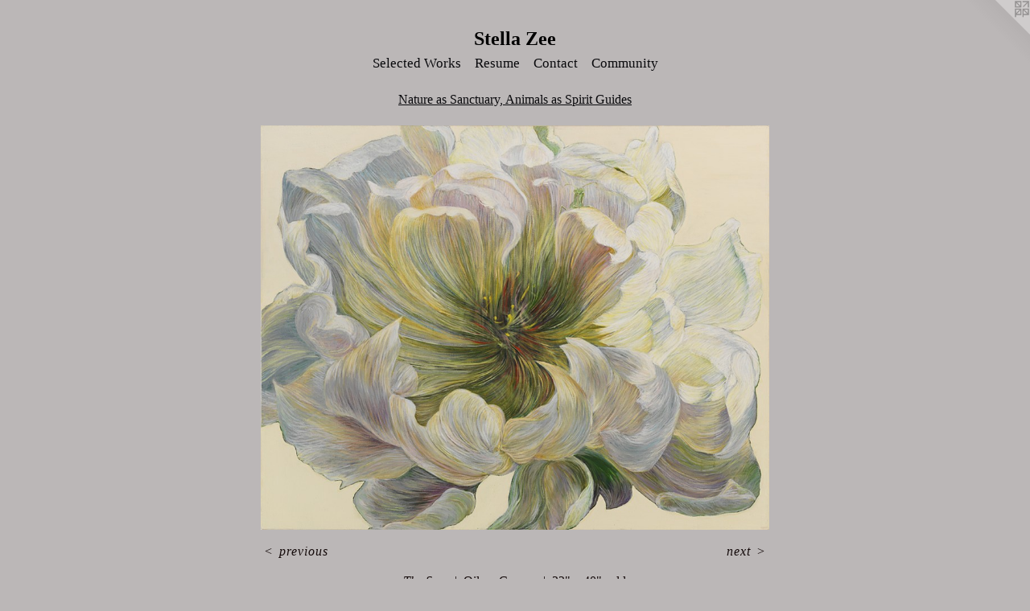

--- FILE ---
content_type: text/html;charset=utf-8
request_url: https://stellazeeart.com/artwork/2876034-The%20Seer.html
body_size: 2994
content:
<!doctype html><html class="no-js a-image mobile-title-align--center has-mobile-menu-icon--left l-simple p-artwork has-page-nav mobile-menu-align--center has-wall-text "><head><meta charset="utf-8" /><meta content="IE=edge" http-equiv="X-UA-Compatible" /><meta http-equiv="X-OPP-Site-Id" content="46362" /><meta http-equiv="X-OPP-Revision" content="2649" /><meta http-equiv="X-OPP-Locke-Environment" content="production" /><meta http-equiv="X-OPP-Locke-Release" content="v0.0.141" /><title>Stella Zee</title><link rel="canonical" href="https://stellazeeart.com/artwork/2876034-The%20Seer.html" /><meta content="website" property="og:type" /><meta property="og:url" content="https://stellazeeart.com/artwork/2876034-The%20Seer.html" /><meta property="og:title" content="The Seer" /><meta content="width=device-width, initial-scale=1" name="viewport" /><link type="text/css" rel="stylesheet" href="//cdnjs.cloudflare.com/ajax/libs/normalize/3.0.2/normalize.min.css" /><link type="text/css" rel="stylesheet" media="only all" href="//maxcdn.bootstrapcdn.com/font-awesome/4.3.0/css/font-awesome.min.css" /><link type="text/css" rel="stylesheet" media="not all and (min-device-width: 600px) and (min-device-height: 600px)" href="/release/locke/production/v0.0.141/css/small.css" /><link type="text/css" rel="stylesheet" media="only all and (min-device-width: 600px) and (min-device-height: 600px)" href="/release/locke/production/v0.0.141/css/large-simple.css" /><link type="text/css" rel="stylesheet" media="not all and (min-device-width: 600px) and (min-device-height: 600px)" href="/r17606411020000002649/css/small-site.css" /><link type="text/css" rel="stylesheet" media="only all and (min-device-width: 600px) and (min-device-height: 600px)" href="/r17606411020000002649/css/large-site.css" /><script>window.OPP = window.OPP || {};
OPP.modernMQ = 'only all';
OPP.smallMQ = 'not all and (min-device-width: 600px) and (min-device-height: 600px)';
OPP.largeMQ = 'only all and (min-device-width: 600px) and (min-device-height: 600px)';
OPP.downURI = '/x/3/6/2/46362/.down';
OPP.gracePeriodURI = '/x/3/6/2/46362/.grace_period';
OPP.imgL = function (img) {
  !window.lazySizes && img.onerror();
};
OPP.imgE = function (img) {
  img.onerror = img.onload = null;
  img.src = img.getAttribute('data-src');
  //img.srcset = img.getAttribute('data-srcset');
};</script><script src="/release/locke/production/v0.0.141/js/modernizr.js"></script><script src="/release/locke/production/v0.0.141/js/masonry.js"></script><script src="/release/locke/production/v0.0.141/js/respimage.js"></script><script src="/release/locke/production/v0.0.141/js/ls.aspectratio.js"></script><script src="/release/locke/production/v0.0.141/js/lazysizes.js"></script><script src="/release/locke/production/v0.0.141/js/large.js"></script><script src="/release/locke/production/v0.0.141/js/hammer.js"></script><script>if (!Modernizr.mq('only all')) { document.write('<link type="text/css" rel="stylesheet" href="/release/locke/production/v0.0.141/css/minimal.css">') }</script><style>.media-max-width {
  display: block;
}

@media (min-height: 1028px) {

  .media-max-width {
    max-width: 904.0px;
  }

}

@media (max-height: 1028px) {

  .media-max-width {
    max-width: 87.88888888888889vh;
  }

}</style></head><body><a class=" logo hidden--small" href="http://otherpeoplespixels.com/ref/stellazeeart.com" title="Website by OtherPeoplesPixels" target="_blank"></a><header id="header"><a class=" site-title" href="/home.html"><span class=" site-title-text u-break-word">Stella Zee</span><div class=" site-title-media"></div></a><a id="mobile-menu-icon" class="mobile-menu-icon hidden--no-js hidden--large"><svg viewBox="0 0 21 17" width="21" height="17" fill="currentColor"><rect x="0" y="0" width="21" height="3" rx="0"></rect><rect x="0" y="7" width="21" height="3" rx="0"></rect><rect x="0" y="14" width="21" height="3" rx="0"></rect></svg></a></header><nav class=" hidden--large"><ul class=" site-nav"><li class="nav-item nav-home "><a class="nav-link " href="/home.html">Home</a></li><li class="d0 nav-divider hidden--small"></li><li class="nav-item expanded nav-museum "><a class="nav-link " href="/section/330998.html">Selected Works</a><ul><li class="nav-gallery nav-item expanded "><a class="nav-link " href="/section/521900-In%20My%20End%20is%20My%20Beginning.html">In My End is My Beginning</a></li><li class="nav-gallery nav-item expanded "><a class="selected nav-link " href="/section/331016-Nature%20as%20Sanctuary%2c%20%20%20%20%20Animals%20as%20Spirit%20Guides.html">Nature as Sanctuary,     
Animals as Spirit Guides
</a></li><li class="nav-gallery nav-item expanded "><a class="nav-link " href="/section/332377-Heart%20of%20Light.html">Heart of Light</a></li><li class="nav-gallery nav-item expanded "><a class="nav-link " href="/section/532794-Light%2c%20a%20Poetic%20Essence.html">Light, a Poetic Essence</a></li><li class="nav-gallery nav-item expanded "><a class="nav-link " href="/section/331012-Light%2c%20Sound%20and%20Dance.html">Light, Sound and Dance</a></li><li class="nav-gallery nav-item expanded "><a class="nav-link " href="/section/522828-Drawings.html">Drawings</a></li><li class="nav-gallery nav-item expanded "><a class="nav-link " href="/section/364001-Calligraphic%20Pictographs.html">Calligraphic Pictographs</a></li></ul></li><li class="nav-item nav-pdf1 "><a target="_blank" class="nav-link " href="//img-cache.oppcdn.com/fixed/46362/assets/WpHFIrWMs8bMT5_O.pdf">Resume</a></li><li class="nav-item nav-contact "><a class="nav-link " href="/contact.html">Contact</a></li><li class="nav-links nav-item "><a class="nav-link " href="/links.html">Community</a></li></ul></nav><div class=" content"><nav class=" hidden--small" id="nav"><header><a class=" site-title" href="/home.html"><span class=" site-title-text u-break-word">Stella Zee</span><div class=" site-title-media"></div></a></header><ul class=" site-nav"><li class="nav-item nav-home "><a class="nav-link " href="/home.html">Home</a></li><li class="d0 nav-divider hidden--small"></li><li class="nav-item expanded nav-museum "><a class="nav-link " href="/section/330998.html">Selected Works</a><ul><li class="nav-gallery nav-item expanded "><a class="nav-link " href="/section/521900-In%20My%20End%20is%20My%20Beginning.html">In My End is My Beginning</a></li><li class="nav-gallery nav-item expanded "><a class="selected nav-link " href="/section/331016-Nature%20as%20Sanctuary%2c%20%20%20%20%20Animals%20as%20Spirit%20Guides.html">Nature as Sanctuary,     
Animals as Spirit Guides
</a></li><li class="nav-gallery nav-item expanded "><a class="nav-link " href="/section/332377-Heart%20of%20Light.html">Heart of Light</a></li><li class="nav-gallery nav-item expanded "><a class="nav-link " href="/section/532794-Light%2c%20a%20Poetic%20Essence.html">Light, a Poetic Essence</a></li><li class="nav-gallery nav-item expanded "><a class="nav-link " href="/section/331012-Light%2c%20Sound%20and%20Dance.html">Light, Sound and Dance</a></li><li class="nav-gallery nav-item expanded "><a class="nav-link " href="/section/522828-Drawings.html">Drawings</a></li><li class="nav-gallery nav-item expanded "><a class="nav-link " href="/section/364001-Calligraphic%20Pictographs.html">Calligraphic Pictographs</a></li></ul></li><li class="nav-item nav-pdf1 "><a target="_blank" class="nav-link " href="//img-cache.oppcdn.com/fixed/46362/assets/WpHFIrWMs8bMT5_O.pdf">Resume</a></li><li class="nav-item nav-contact "><a class="nav-link " href="/contact.html">Contact</a></li><li class="nav-links nav-item "><a class="nav-link " href="/links.html">Community</a></li></ul><footer><div class=" copyright">© STELLA ZEE</div><div class=" credit"><a href="http://otherpeoplespixels.com/ref/stellazeeart.com" target="_blank">Website by OtherPeoplesPixels</a></div></footer></nav><main id="main"><div class=" page clearfix media-max-width"><h1 class="parent-title title"><a href="/section/330998.html" class="root title-segment hidden--small">Selected Works</a><span class=" title-sep hidden--small"> &gt; </span><a class=" title-segment" href="/section/331016-Nature%20as%20Sanctuary%2c%20%20%20%20%20Animals%20as%20Spirit%20Guides.html">Nature as Sanctuary,     
Animals as Spirit Guides
</a></h1><div class=" media-and-info"><div class=" page-media-wrapper media"><a class=" page-media" title="The Seer" href="/artwork/2876031-The%20Seer%2fdetail.html" id="media"><img data-aspectratio="904/720" class="u-img " alt="The Seer" src="//img-cache.oppcdn.com/fixed/46362/assets/tWRSJEj9PAjyg38e.jpg" srcset="//img-cache.oppcdn.com/img/v1.0/s:46362/t:QkxBTksrVEVYVCtIRVJF/p:12/g:tl/o:2.5/a:50/q:90/1400x720-tWRSJEj9PAjyg38e.jpg/904x720/29f06775613d08830e941d7e30c9aec5.jpg 904w,
//img-cache.oppcdn.com/img/v1.0/s:46362/t:QkxBTksrVEVYVCtIRVJF/p:12/g:tl/o:2.5/a:50/q:90/984x588-tWRSJEj9PAjyg38e.jpg/738x588/2a4309dbaa425dba9ad6032f2255453f.jpg 738w,
//img-cache.oppcdn.com/fixed/46362/assets/tWRSJEj9PAjyg38e.jpg 603w" sizes="(max-device-width: 599px) 100vw,
(max-device-height: 599px) 100vw,
(max-width: 603px) 603px,
(max-height: 480px) 603px,
(max-width: 738px) 738px,
(max-height: 588px) 738px,
904px" /></a><a class=" zoom-corner" style="display: none" id="zoom-corner"><span class=" zoom-icon fa fa-search-plus"></span></a><div class="share-buttons a2a_kit social-icons hidden--small" data-a2a-title="The Seer" data-a2a-url="https://stellazeeart.com/artwork/2876034-The%20Seer.html"></div></div><div class=" info border-color"><div class=" wall-text border-color"><div class=" wt-item wt-title">The Seer</div><div class=" wt-item wt-media">Oil on Canvas</div><div class=" wt-item wt-dimensions">32" x 40" sold</div></div><div class=" page-nav hidden--small border-color clearfix"><a class=" prev" id="artwork-prev" href="/artwork/2876988-Signal%20of%20Joy%2fdetail.html">&lt; <span class=" m-hover-show">previous</span></a> <a class=" next" id="artwork-next" href="/artwork/2876031-The%20Seer%2fdetail.html"><span class=" m-hover-show">next</span> &gt;</a></div></div></div><div class="description description-2 wordy t-wide-column u-break-word border-color hr-before--small"><p>*The peony in the garden will be blooming soon again, and another generation of praying mantis will find their way to enjoy the flowers. Praying mantis, as a spirit animal will always come to us when we need peace, quiet and calm in our lives.  <br clear="none" /></p></div><div class="share-buttons a2a_kit social-icons hidden--large" data-a2a-title="The Seer" data-a2a-url="https://stellazeeart.com/artwork/2876034-The%20Seer.html"></div></div></main></div><footer><div class=" copyright">© STELLA ZEE</div><div class=" credit"><a href="http://otherpeoplespixels.com/ref/stellazeeart.com" target="_blank">Website by OtherPeoplesPixels</a></div></footer><div class=" modal zoom-modal" style="display: none" id="zoom-modal"><style>@media (min-aspect-ratio: 113/90) {

  .zoom-media {
    width: auto;
    max-height: 720px;
    height: 100%;
  }

}

@media (max-aspect-ratio: 113/90) {

  .zoom-media {
    height: auto;
    max-width: 904px;
    width: 100%;
  }

}
@supports (object-fit: contain) {
  img.zoom-media {
    object-fit: contain;
    width: 100%;
    height: 100%;
    max-width: 904px;
    max-height: 720px;
  }
}</style><div class=" zoom-media-wrapper"><img onerror="OPP.imgE(this);" onload="OPP.imgL(this);" data-src="//img-cache.oppcdn.com/fixed/46362/assets/tWRSJEj9PAjyg38e.jpg" data-srcset="//img-cache.oppcdn.com/img/v1.0/s:46362/t:QkxBTksrVEVYVCtIRVJF/p:12/g:tl/o:2.5/a:50/q:90/1400x720-tWRSJEj9PAjyg38e.jpg/904x720/29f06775613d08830e941d7e30c9aec5.jpg 904w,
//img-cache.oppcdn.com/img/v1.0/s:46362/t:QkxBTksrVEVYVCtIRVJF/p:12/g:tl/o:2.5/a:50/q:90/984x588-tWRSJEj9PAjyg38e.jpg/738x588/2a4309dbaa425dba9ad6032f2255453f.jpg 738w,
//img-cache.oppcdn.com/fixed/46362/assets/tWRSJEj9PAjyg38e.jpg 603w" data-sizes="(max-device-width: 599px) 100vw,
(max-device-height: 599px) 100vw,
(max-width: 603px) 603px,
(max-height: 480px) 603px,
(max-width: 738px) 738px,
(max-height: 588px) 738px,
904px" class="zoom-media lazyload hidden--no-js " alt="The Seer" /><noscript><img class="zoom-media " alt="The Seer" src="//img-cache.oppcdn.com/fixed/46362/assets/tWRSJEj9PAjyg38e.jpg" /></noscript></div></div><div class=" offline"></div><script src="/release/locke/production/v0.0.141/js/small.js"></script><script src="/release/locke/production/v0.0.141/js/artwork.js"></script><script>window.oppa=window.oppa||function(){(oppa.q=oppa.q||[]).push(arguments)};oppa('config','pathname','production/v0.0.141/46362');oppa('set','g','true');oppa('set','l','simple');oppa('set','p','artwork');oppa('set','a','image');oppa('rect','m','media','');oppa('send');</script><script async="" src="/release/locke/production/v0.0.141/js/analytics.js"></script><script src="https://otherpeoplespixels.com/static/enable-preview.js"></script></body></html>

--- FILE ---
content_type: text/css;charset=utf-8
request_url: https://stellazeeart.com/r17606411020000002649/css/large-site.css
body_size: 541
content:
body {
  background-color: #BBB7B7;
  font-weight: normal;
  font-style: normal;
  font-family: "Times New Roman", "Times", serif;
}

body {
  color: #140a0a;
}

main a {
  color: #242e33;
}

main a:hover {
  text-decoration: underline;
  color: #394951;
}

main a:visited {
  color: #394951;
}

.site-title, .mobile-menu-icon {
  color: #000000;
}

.site-nav, .mobile-menu-link, nav:before, nav:after {
  color: #09090c;
}

.site-nav a {
  color: #09090c;
}

.site-nav a:hover {
  text-decoration: none;
  color: #1f1f29;
}

.site-nav a:visited {
  color: #09090c;
}

.site-nav a.selected {
  color: #1f1f29;
}

.site-nav:hover a.selected {
  color: #09090c;
}

footer {
  color: #320606;
}

footer a {
  color: #242e33;
}

footer a:hover {
  text-decoration: underline;
  color: #394951;
}

footer a:visited {
  color: #394951;
}

.title, .news-item-title, .flex-page-title {
  color: #09090c;
}

.title a {
  color: #09090c;
}

.title a:hover {
  text-decoration: none;
  color: #1f1f29;
}

.title a:visited {
  color: #09090c;
}

.hr, .hr-before:before, .hr-after:after, .hr-before--small:before, .hr-before--large:before, .hr-after--small:after, .hr-after--large:after {
  border-top-color: #9c4e4e;
}

.button {
  background: #242e33;
  color: #BBB7B7;
}

.social-icon {
  background-color: #140a0a;
  color: #BBB7B7;
}

.welcome-modal {
  background-color: #DFD5C6;
}

.share-button .social-icon {
  color: #140a0a;
}

.welcome-modal {
  background-image: url(//static.otherpeoplespixels.com/images/backgrounds/concrete_wall-tan.png);
}

.site-title {
  font-family: "Times New Roman", "Times", serif;
  font-style: normal;
  font-weight: 700;
}

.site-nav {
  font-family: "Times New Roman", "Times", serif;
  font-style: normal;
  font-weight: 400;
}

.section-title, .parent-title, .news-item-title, .link-name, .preview-placeholder, .preview-image, .flex-page-title {
  font-family: "Times New Roman", "Times", serif;
  font-style: normal;
  font-weight: 400;
}

body {
  font-size: 16px;
}

.site-title {
  font-size: 24px;
}

.site-nav {
  font-size: 17px;
}

.title, .news-item-title, .link-name, .flex-page-title {
  font-size: 16px;
}

.border-color {
  border-color: hsla(0, 33.333332%, 5.882353%, 0.2);
}

.p-artwork .page-nav a {
  color: #140a0a;
}

.p-artwork .page-nav a:hover {
  text-decoration: none;
  color: #140a0a;
}

.p-artwork .page-nav a:visited {
  color: #140a0a;
}

.wordy {
  text-align: left;
}